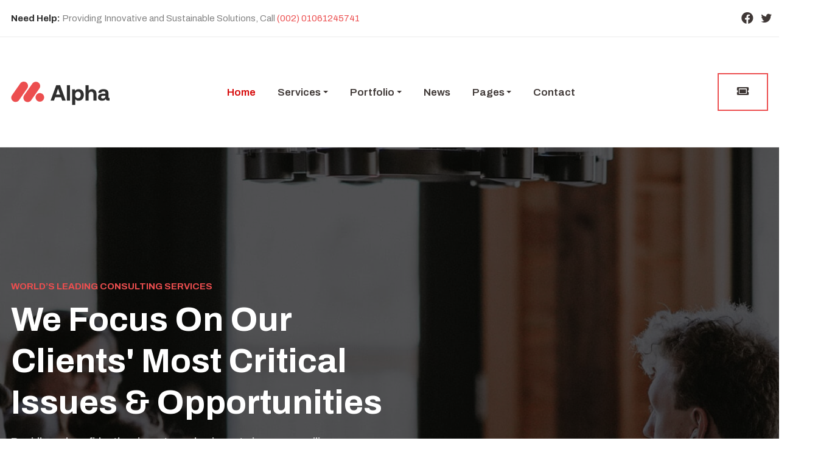

--- FILE ---
content_type: text/html; charset=utf-8
request_url: https://isna.ci/
body_size: 15225
content:
<!DOCTYPE html>
<html xmlns="http://www.w3.org/1999/xhtml" class="j4" xml:lang="en-gb" lang="en-gb" dir="ltr">

<head>
  
  <meta charset="utf-8">
	<meta name="author" content="Administrateur">
	<meta name="description" content="Professional Joomla business template for consulting business, agency and startup - JA Alpha">
	<meta name="generator" content="Joomla! - Open Source Content Management">
	<title>Professional Joomla business template for consulting business, agency and startup - JA Alpha</title>
	<link href="/templates/ja_alpha/favicon.ico" rel="icon" type="image/vnd.microsoft.icon">
<link href="/plugins/system/t4/themes/base/vendors/font-awesome5/css/all.min.css?ee3337d9b0966e6154824a162e8c5c61" rel="stylesheet" />
	<link href="/plugins/system/t4/themes/base/vendors/font-awesome/css/font-awesome.min.css?ee3337d9b0966e6154824a162e8c5c61" rel="stylesheet" />
	<link href="/plugins/system/t4/themes/base/vendors/icomoon/css/icomoon.css?ee3337d9b0966e6154824a162e8c5c61" rel="stylesheet" />
	<link href="/templates/ja_alpha/js/owl-carousel/owl.carousel.min.css?ee3337d9b0966e6154824a162e8c5c61" rel="stylesheet" />
	<link href="/media/t4/optimize/css/0fac8e82a7bdf85d56d362e851a02731.css?ddd66f275401fd859938b153fff0600b" rel="stylesheet" />
	<link href="https://fonts.googleapis.com/css?family=Archivo%3A400%2C500%2C600%2C700%2C" rel="stylesheet" />
<script type="application/json" class="joomla-script-options new">{"media-picker-api":{"apiBaseUrl":"https:\/\/isna.ci\/index.php?option=com_media&format=json"},"system.paths":{"root":"","rootFull":"https:\/\/isna.ci\/","base":"","baseFull":"https:\/\/isna.ci\/"},"csrf.token":"361a987cb6c21c3c6528682db94de23d"}</script>
	<script src="/media/system/js/core.min.js?37ffe4186289eba9c5df81bea44080aff77b9684"></script>
	<script src="/media/vendor/bootstrap/js/bootstrap-es5.min.js?5.3.2" nomodule defer></script>
	<script src="/media/vendor/jquery/js/jquery.min.js?3.7.1"></script>
	<script src="/templates/ja_alpha/js/imagesloaded.pkgd.min.js?ee3337d9b0966e6154824a162e8c5c61"></script>
	<script src="/media/legacy/js/jquery-noconflict.min.js?647005fc12b79b3ca2bb30c059899d5994e3e34d"></script>
	<script src="/media/vendor/jquery-migrate/js/jquery-migrate.min.js?3.4.1"></script>
	<script src="/plugins/system/t4/themes/base/vendors/bootstrap/js/bootstrap.bundle.min.js?ee3337d9b0966e6154824a162e8c5c61"></script>
	<script src="/templates/ja_alpha/js/ekko-lightbox.js?ee3337d9b0966e6154824a162e8c5c61"></script>
	<script src="/templates/ja_alpha/js/html5lightbox/html5lightbox.js?ee3337d9b0966e6154824a162e8c5c61"></script>
	<script src="/templates/ja_alpha/js/owl-carousel/owl.carousel.min.js?ee3337d9b0966e6154824a162e8c5c61"></script>
	<script src="/templates/ja_alpha/js/isotope.pkgd.min.js?ee3337d9b0966e6154824a162e8c5c61"></script>
	<script src="/media/vendor/bootstrap/js/dropdown.min.js?5.3.2" type="module"></script>
	<script src="/media/vendor/bootstrap/js/collapse.min.js?5.3.2" type="module"></script>
	<script src="/media/t4/optimize/js/9c528b899560e5fc285738781785247b.js?1693a8b466922b73565a2d491e325d1c"></script>
	<script>
        if(typeof acymModule === 'undefined'){
            var acymModule = [];
			acymModule['emailRegex'] = /^[a-z0-9!#$%&\'*+\/=?^_`{|}~-]+(?:\.[a-z0-9!#$%&\'*+\/=?^_`{|}~-]+)*\@([a-z0-9-]+\.)+[a-z0-9]{2,20}$/i;
			acymModule['NAMECAPTION'] = 'Name';
			acymModule['NAME_MISSING'] = 'Please enter your name';
			acymModule['EMAILCAPTION'] = 'Email';
			acymModule['VALID_EMAIL'] = 'Please enter a valid e-mail address';
			acymModule['CAPTCHA_MISSING'] = 'The captcha is invalid, please try again';
			acymModule['NO_LIST_SELECTED'] = 'Please select the lists you want to subscribe to';
			acymModule['NO_LIST_SELECTED_UNSUB'] = 'Please select the lists you want to unsubscribe from';
            acymModule['ACCEPT_TERMS'] = 'Please check the Terms and Conditions / Privacy policy';
        }
		</script>


  <meta name="viewport"  content="width=device-width, initial-scale=1, maximum-scale=1, user-scalable=yes"/>
  <style>
    @-webkit-viewport   { width: device-width; }
    @-moz-viewport      { width: device-width; }
    @-ms-viewport       { width: device-width; }
    @-o-viewport        { width: device-width; }
    @viewport           { width: device-width; }
  </style>
  <meta name="HandheldFriendly" content="true"/>
  <meta name="apple-mobile-web-app-capable" content="YES"/>
  <!-- //META FOR IOS & HANDHELD -->
  
</head>

<body class="site-default navigation-default theme-default layout-home nav-breakpoint-lg navigation-hide com_content view-article item-101" data-jver="4">
  
  <div class="t4-offcanvas" data-offcanvas-options='{"modifiers":"right,overlay"}' id="off-canvas-right" role="complementary" style="display:none;">
	<div class="t4-off-canvas-header">
	 		  <a href="https://isna.ci/" title="JA Alpha">
	  	    	      <img class="logo-img-sm d-block d-sm-none" src="/images/joomlart/logo/logo-mobile.png" alt="JA Alpha">
	    	  	
	    	      <img class="logo-img d-none d-sm-block" src="/images/joomlart/logo/logo.png" alt="JA Alpha">
	    
	  	  </a>
	  		<button type="button" class="close js-offcanvas-close" data-dismiss="modal" aria-hidden="true">×</button>
	</div>

	<div class="t4-off-canvas-body menu-item-def" data-effect="def">
		<div class="t4-module module " id="Mod100"><div class="module-inner"><h3 class="module-title "><span>Offcanvas</span></h3><div class="module-ct"><nav class="navbar">
<ul  class="nav navbar-nav ">
<li class="nav-item item-101 default current active"><a href="/index.php" itemprop="url" class="nav-link" aria-current="page"><span itemprop="name"><span class="menu-item-title">Home</span></span></a></li><li class="nav-item item-109 deeper dropdown parent" data-level=1><a href="/index.php/services" itemprop="url" class="nav-link dropdown-toggle" role="button" aria-haspopup="true" aria-expanded="false" data-toggle="dropdown"><span itemprop="name"><span class="menu-item-title">Services</span></span></a><ul class="dropdown-menu" data-bs-popper="static"><li class="nav-item item-135"><a href="/index.php/services/financial-services" itemprop="url" class="dropdown-item"><span itemprop="name"><span class="menu-item-title">Financial Services</span></span></a></li><li class="nav-item item-136"><a href="/index.php/services/strategic-planning" itemprop="url" class="dropdown-item"><span itemprop="name"><span class="menu-item-title">Strategic planning</span></span></a></li><li class="nav-item item-137"><a href="/index.php/services/audit-assurance" itemprop="url" class="dropdown-item"><span itemprop="name"><span class="menu-item-title">Audit &amp; Assurance</span></span></a></li><li class="nav-item item-138"><a href="/index.php/services/trades-stocks" itemprop="url" class="dropdown-item"><span itemprop="name"><span class="menu-item-title">Trades &amp; Stocks</span></span></a></li><li class="nav-item item-163"><a href="/index.php/services" itemprop="url" class=" dropdown-item"><span itemprop="name"><span class="menu-item-title">All Services</span></span></a></li></ul></li><li class="nav-item item-110 deeper dropdown parent" data-level=1><a href="/index.php/portfolio" itemprop="url" class="nav-link dropdown-toggle" role="button" aria-haspopup="true" aria-expanded="false" data-toggle="dropdown"><span itemprop="name"><span class="menu-item-title">Portfolio</span></span></a><ul class="dropdown-menu" data-bs-popper="static"><li class="nav-item item-131"><a href="/index.php/portfolio/financial" itemprop="url" class="dropdown-item"><span itemprop="name"><span class="menu-item-title">Financial</span></span></a></li><li class="nav-item item-132"><a href="/index.php/portfolio/invoicing" itemprop="url" class="dropdown-item"><span itemprop="name"><span class="menu-item-title">Invoicing</span></span></a></li><li class="nav-item item-133"><a href="/index.php/portfolio/services" itemprop="url" class="dropdown-item"><span itemprop="name"><span class="menu-item-title">Services</span></span></a></li><li class="nav-item item-134"><a href="/index.php/portfolio/trading" itemprop="url" class="dropdown-item"><span itemprop="name"><span class="menu-item-title">Trading</span></span></a></li><li class="nav-item item-129"><a href="/index.php/portfolio/portfolio-2" itemprop="url" class="dropdown-item"><span itemprop="name"><span class="menu-item-title">Accounting</span></span></a></li><li class="nav-item item-130"><a href="/index.php/portfolio/cashflow" itemprop="url" class="dropdown-item"><span itemprop="name"><span class="menu-item-title">Cashflow</span></span></a></li></ul></li><li class="nav-item item-128"><a href="/index.php/news" itemprop="url" class="nav-link"><span itemprop="name"><span class="menu-item-title">News</span></span></a></li><li class="nav-item item-111 deeper dropdown parent" data-level=1><a itemprop="url" href="javascript:;" class="nav-header  nav-link dropdown-toggle"  role = "button" aria-haspopup = "true" aria-expanded = "false" data-toggle = "dropdown">
	<span itemprop="name"><span class="menu-item-title">Pages</span></span>
	</a>
<ul class="dropdown-menu" data-bs-popper="static"><li class="nav-item item-112 deeper dropdown dropright dropend parent" data-level=2><a itemprop="url" href="javascript:;" class="nav-header  dropdown-item dropdown-toggle"  role = "button" aria-haspopup = "true" aria-expanded = "false" data-toggle = "dropdown">
	<span itemprop="name"><span class="menu-item-title">J! Pages</span></span>
	</a>
<ul class="dropdown-menu" data-bs-popper="static"><li class="nav-item item-113"><a href="/index.php/pages/j-pages/login" itemprop="url" class="dropdown-item"><span itemprop="name"><span class="menu-item-title">Login</span></span></a></li><li class="nav-item item-114"><a href="/index.php/pages/j-pages/registration" itemprop="url" class="dropdown-item"><span itemprop="name"><span class="menu-item-title">Registration</span></span></a></li><li class="nav-item item-120"><a href="/index.php/pages/j-pages/user-profile" itemprop="url" class="dropdown-item"><span itemprop="name"><span class="menu-item-title">User Profile</span></span></a></li><li class="nav-item item-121"><a href="/index.php/pages/j-pages/edit-user-profile" itemprop="url" class="dropdown-item"><span itemprop="name"><span class="menu-item-title">Edit User Profile</span></span></a></li></ul></li><li class="nav-item item-117 deeper dropdown dropright dropend parent" data-level=2><a itemprop="url" href="javascript:;" class="nav-header  dropdown-item dropdown-toggle"  role = "button" aria-haspopup = "true" aria-expanded = "false" data-toggle = "dropdown">
	<span itemprop="name"><span class="menu-item-title">Other Pages</span></span>
	</a>
<ul class="dropdown-menu" data-bs-popper="static"><li class="nav-item item-118"><a href="/index.php/pages/other-pages/offline-page" itemprop="url" class="dropdown-item"><span itemprop="name"><span class="menu-item-title">Offline Page</span></span></a></li><li class="nav-item item-119"><a href="/index.php/pages/other-pages/error-page" itemprop="url" class="dropdown-item"><span itemprop="name"><span class="menu-item-title">Error Page</span></span></a></li><li class="nav-item item-116"><a href="/index.php/pages/other-pages/smart-search" itemprop="url" class="dropdown-item"><span itemprop="name"><span class="menu-item-title">Smart Search</span></span></a></li></ul></li><li class="nav-item item-122 deeper dropdown dropright dropend parent" data-level=2><a itemprop="url" href="javascript:;" class="nav-header  dropdown-item dropdown-toggle"  role = "button" aria-haspopup = "true" aria-expanded = "false" data-toggle = "dropdown">
	<span itemprop="name"><span class="menu-item-title">Joomla Content</span></span>
	</a>
<ul class="dropdown-menu" data-bs-popper="static"><li class="nav-item item-123"><a href="/index.php/pages/joomla-content/featured-articles" itemprop="url" class="dropdown-item"><span itemprop="name"><span class="menu-item-title">Featured Articles</span></span></a></li><li class="nav-item item-124"><a href="/index.php/pages/joomla-content/category-blog" itemprop="url" class="dropdown-item"><span itemprop="name"><span class="menu-item-title">Category Blog</span></span></a></li><li class="nav-item item-125"><a href="/index.php/pages/joomla-content/tagged-items" itemprop="url" class="dropdown-item"><span itemprop="name"><span class="menu-item-title">Tagged Items</span></span></a></li><li class="nav-item item-126"><a href="/index.php/pages/joomla-content/typography" itemprop="url" class="dropdown-item"><span itemprop="name"><span class="menu-item-title">Typography</span></span></a></li></ul></li></ul></li><li class="nav-item item-127"><a href="/index.php/contact" itemprop="url" class="nav-link"><span itemprop="name"><span class="menu-item-title">Contact</span></span></a></li></ul></nav></div></div></div>
	</div>

	</div>
  <div class="t4-wrapper">
    <div class="t4-content">
      <div class="t4-content-inner">
        
<div id="t4-header" class="t4-section  t4-header  t4-palette-mainnav"><!-- HEADER BLOCK -->
<header id="t4-header-wrap" class="t4-header">
	<div class="t4-topbar">
		<div class="t4-topbar-left d-none d-lg-block">
			

<div class="custom"  >
	<b>Need Help:</b> Providing Innovative and Sustainable Solutions, Call <a href="tel:+0000" title="call" class="link-primary">(002) 01061245741</a></div>

		</div>

		<div class="t4-topbar-right">
			
<div class="social-follow-wrap">
  <div class="social-follow d-flex">
  	    	<div class="social-inner">
    		<a href="#" title="Facebook">
          <span class="fab fa-facebook"></span>
    			<span class="d-none">Facebook</span>
    		</a>
    	</div>
        	<div class="social-inner">
    		<a href="#" title="Twitter">
          <span class="fa fa-twitter"></span>
    			<span class="d-none">Twitter</span>
    		</a>
    	</div>
        	<div class="social-inner">
    		<a href="#" title="Instagram">
          <span class="fa fa-instagram"></span>
    			<span class="d-none">Instagram</span>
    		</a>
    	</div>
      </div>
</div>

		</div>

	</div>

  <div class="t4-header-inner">
    <div class="row no-gutters d-flex justify-content-between flex-nowrap">
      <div class="col-auto t4-logo-header mr-auto mr-lg-0">
        <div class="navbar-brand logo-image logo-control">
    <a href="https://isna.ci/" title="JA Alpha">
            <img class="logo-img-sm d-block d-sm-none" src="/images/joomlart/logo/logo-mobile.png" alt="JA Alpha" />
      	
          <img class="logo-img d-none d-sm-block" width="163" height="55" src="/images/joomlart/logo/logo.png" alt="JA Alpha" />
    
    </a>
  </div>

      </div>

      <div class="col-auto t4-megamenu-wrap d-lg-block col-xl-8">
        <div class="t4-navbar">
          
<nav class="navbar navbar-expand-lg">
<div id="t4-megamenu-mainmenu" class="t4-megamenu collapse navbar-collapse slide animate" data-duration="400">

<ul class="nav navbar-nav level0"  itemscope="itemscope" itemtype="http://www.schema.org/SiteNavigationElement">
<li class="nav-item default current active" data-id="101" data-level="1"><a href="/index.php" itemprop="url" class="nav-link" aria-current="page"><span itemprop="name"><span class="menu-item-title">Home</span></span></a></li><li class="nav-item dropdown mega parent" data-id="109" data-level="1" data-align="left"><a href="/index.php/services" itemprop="url" class="nav-link dropdown-toggle" role="button" aria-haspopup="true" aria-expanded="false" data-toggle=""><span itemprop="name"><span class="menu-item-title">Services</span></span><i class="item-caret"></i></a>
<div class="dropdown-menu mega-dropdown-menu" style="width: 400px;">
	<div class="mega-dropdown-inner">
	
			<div class="row">
																																	<div class="mega-sub-1 col-12">
						<div class="mega-col-module">
							<div class="mega-inner">
																
<div class="acm-features style-3">
	<div class="features-wrap">
					<div class="features-item">
														<a href="/index.php/services/financial-services" class="features-link ">
				
				<div class="item-inner">
					
											<div class="img-icon">
							<img src="/images/joomlart/icon/item-1.png" alt="" />
						</div>
										
					<div class="features-content">
													<h4>
								Financial Services							</h4>
												
													<div class="desc">Pellentesque habitant morbi</div>
											</div>
				</div>
									</a>
							</div>
					<div class="features-item">
														<a href="/index.php/services/strategic-planning" class="features-link ">
				
				<div class="item-inner">
					
											<div class="img-icon">
							<img src="/images/joomlart/icon/item-2.png" alt="" />
						</div>
										
					<div class="features-content">
													<h4>
								Strategic planning							</h4>
												
													<div class="desc">Nunc quam arcpretim quis lobortis</div>
											</div>
				</div>
									</a>
							</div>
					<div class="features-item">
														<a href="/index.php/services/audit-assurance" class="features-link ">
				
				<div class="item-inner">
					
											<div class="img-icon">
							<img src="/images/joomlart/icon/item-3.png" alt="" />
						</div>
										
					<div class="features-content">
													<h4>
								Audit & Assurance        							</h4>
												
													<div class="desc">Aenean fermentum elit eget</div>
											</div>
				</div>
									</a>
							</div>
					<div class="features-item">
														<a href="/index.php/services/trades-stocks" class="features-link ">
				
				<div class="item-inner">
					
											<div class="img-icon">
							<img src="/images/joomlart/icon/item-4.png" alt="" />
						</div>
										
					<div class="features-content">
													<h4>
								Trades & Stocks							</h4>
												
													<div class="desc">Vestibulum erat wisi condimentum</div>
											</div>
				</div>
									</a>
							</div>
		
				<div class="features-more">
			<a class="link-primary" href="/index.php/services" title="">
				See All services			</a>
		</div>
			</div>
</div>							</div>
						</div>
					</div>
																	</div>
		
	</div>
</div>
</li>
<li class="nav-item dropdown mega parent" data-id="110" data-level="1" data-align="center"><a href="/index.php/portfolio" itemprop="url" class="nav-link dropdown-toggle" role="button" aria-haspopup="true" aria-expanded="false" data-toggle=""><span itemprop="name"><span class="menu-item-title">Portfolio</span></span><i class="item-caret"></i></a>
<div class="dropdown-menu mega-dropdown-menu  mega-features" style="width: 550px;">
	<div class="mega-dropdown-inner">
	
			<div class="row">
																																	<div class="mega-sub-1 col-12 col-md-5">
						<div class="mega-col-nav">
							<div class="mega-inner">
																<h3 class="mega-col-title"><span>Our Fortfolio</span></h3>
																
<ul class="mega-nav level11">
<li class="nav-item" data-id="131"><a href="/index.php/portfolio/financial" itemprop="url" class="nav-link"><span itemprop="name"><span class="menu-item-title">Financial</span></span></a></li><li class="nav-item" data-id="132"><a href="/index.php/portfolio/invoicing" itemprop="url" class="nav-link"><span itemprop="name"><span class="menu-item-title">Invoicing</span></span></a></li><li class="nav-item" data-id="133"><a href="/index.php/portfolio/services" itemprop="url" class="nav-link"><span itemprop="name"><span class="menu-item-title">Services</span></span></a></li><li class="nav-item" data-id="134"><a href="/index.php/portfolio/trading" itemprop="url" class="nav-link"><span itemprop="name"><span class="menu-item-title">Trading</span></span></a></li><li class="nav-item" data-id="129"><a href="/index.php/portfolio/portfolio-2" itemprop="url" class="nav-link"><span itemprop="name"><span class="menu-item-title">Accounting</span></span></a></li><li class="nav-item" data-id="130"><a href="/index.php/portfolio/cashflow" itemprop="url" class="nav-link"><span itemprop="name"><span class="menu-item-title">Cashflow</span></span></a></li></ul>
							</div>
						</div>
					</div>
																																							<div class="mega-sub-2 col-12 col-md-7">
						<div class="mega-col-module">
							<div class="mega-inner">
																<div class="mod-banners bannergroup">

    <div class="mod-banners__item banneritem">
                                                                                                                                                                                                                                                                            <a
                            href="/index.php/component/banners/click/1" target="_blank" rel="noopener noreferrer"
                            title="Ads 1">
                            <img
                                src="https://isna.ci/images/joomlart/others/ads-1.jpg"
                                alt="Ads 1"
                                                                                            >
                        </a>
                                                            </div>

</div>
							</div>
						</div>
					</div>
																	</div>
		
	</div>
</div>
</li>
<li class="nav-item" data-id="128" data-level="1"><a href="/index.php/news" itemprop="url" class="nav-link"><span itemprop="name"><span class="menu-item-title">News</span></span></a></li><li class="nav-item dropdown mega parent" data-id="111" data-level="1" data-align="center"><a itemprop="url" href="javascript:;" class="nav-header  nav-link dropdown-toggle"  role = "button" aria-haspopup = "true" aria-expanded = "false">
	<span itemprop="name"><span class="menu-item-title">Pages</span></span>
	<i class="item-caret"></i></a>

<div class="dropdown-menu mega-dropdown-menu" style="width: 600px;">
	<div class="mega-dropdown-inner">
	
			<div class="row">
																																	<div class="mega-sub-1 col-12 col-md">
						<div class="mega-col-nav">
							<div class="mega-inner">
																<h3 class="mega-col-title"><span>J! Pages</span></h3>
																
<ul class="mega-nav level11">
<li class="nav-item" data-id="113"><a href="/index.php/pages/j-pages/login" itemprop="url" class="nav-link"><span itemprop="name"><span class="menu-item-title">Login</span></span></a></li><li class="nav-item" data-id="114"><a href="/index.php/pages/j-pages/registration" itemprop="url" class="nav-link"><span itemprop="name"><span class="menu-item-title">Registration</span></span></a></li><li class="nav-item" data-id="120"><a href="/index.php/pages/j-pages/user-profile" itemprop="url" class="nav-link"><span itemprop="name"><span class="menu-item-title">User Profile</span></span></a></li><li class="nav-item" data-id="121"><a href="/index.php/pages/j-pages/edit-user-profile" itemprop="url" class="nav-link"><span itemprop="name"><span class="menu-item-title">Edit User Profile</span></span></a></li></ul>
							</div>
						</div>
					</div>
																																							<div class="mega-sub-2 col-12 col-md">
						<div class="mega-col-nav">
							<div class="mega-inner">
																<h3 class="mega-col-title"><span>Other Pages</span></h3>
																
<ul class="mega-nav level11">
<li class="nav-item" data-id="118"><a href="/index.php/pages/other-pages/offline-page" itemprop="url" class="nav-link"><span itemprop="name"><span class="menu-item-title">Offline Page</span></span></a></li><li class="nav-item" data-id="119"><a href="/index.php/pages/other-pages/error-page" itemprop="url" class="nav-link"><span itemprop="name"><span class="menu-item-title">Error Page</span></span></a></li><li class="nav-item" data-id="116"><a href="/index.php/pages/other-pages/smart-search" itemprop="url" class="nav-link"><span itemprop="name"><span class="menu-item-title">Smart Search</span></span></a></li></ul>
							</div>
						</div>
					</div>
																																							<div class="mega-sub-3 col-12 col-md">
						<div class="mega-col-nav">
							<div class="mega-inner">
																<h3 class="mega-col-title"><span>J! Content</span></h3>
																
<ul class="mega-nav level11">
<li class="nav-item" data-id="123"><a href="/index.php/pages/joomla-content/featured-articles" itemprop="url" class="nav-link"><span itemprop="name"><span class="menu-item-title">Featured Articles</span></span></a></li><li class="nav-item" data-id="124"><a href="/index.php/pages/joomla-content/category-blog" itemprop="url" class="nav-link"><span itemprop="name"><span class="menu-item-title">Category Blog</span></span></a></li><li class="nav-item" data-id="125"><a href="/index.php/pages/joomla-content/tagged-items" itemprop="url" class="nav-link"><span itemprop="name"><span class="menu-item-title">Tagged Items</span></span></a></li><li class="nav-item" data-id="126"><a href="/index.php/pages/joomla-content/typography" itemprop="url" class="nav-link"><span itemprop="name"><span class="menu-item-title">Typography</span></span></a></li></ul>
							</div>
						</div>
					</div>
																	</div>
		
	</div>
</div>
</li>
<li class="nav-item" data-id="127" data-level="1"><a href="/index.php/contact" itemprop="url" class="nav-link"><span itemprop="name"><span class="menu-item-title">Contact</span></span></a></li></ul></div>
</nav>

        </div>
      </div>
      
      <div class="col-auto t4-header-right d-flex justify-content-end align-items-center">
        <div class="head-search">
          
        </div>
        
        <span id="triggerButton" class="btn js-offcanvas-trigger t4-offcanvas-toggle d-lg-none" data-offcanvas-trigger="off-canvas-right"><i class="fa fa-bars toggle-bars"></i></span>

        

        <div class="head-cta">
          

<div class="custom"  >
	<a href="/index.php/contact" title="Request A Quote" class="btn btn-outline-primary">
  <span class="d-none d-hd-block">Request A Quote</span>
  <span class="d-block d-hd-none"><i class="fas fa-ticket-alt"></i></span>
</a></div>

        </div>
      </div>
    </div>
  </div>
</header>
<!-- // HEADER BLOCK --></div>

<div id="t4-hero" class="t4-section  t4-hero  t4-palette-blue">
<div id="acm-hero-115" class="acm-hero style-1" style="background-image: url('/images/joomlart/others/hero.jpg');">
	<div class="container">
		<div class="hero-item">
			<div class="hero-content">

									<div class="hero-sub-title text-primary">World’s leading consulting services</div>
				
									<h1 class="text-white">We focus on our clients' most critical issues & opportunities</h1>
				
									<div class="hero-desc text-white">Rapidly and confidently reinvent your business to increase resilience, mitigate risk and return to sustainable growth.</div>
				
									<div class="hero-action">
												<a href="/index.php/services" class="btn btn-outline-white">
							View Our Services						</a>
						
													<div class="play-icon">
		            <a id="myvideo-115" class="video-btn-115" data-toggle="modal" data-src="https://www.youtube.com/embed/K_JQid_Vnrw" data-target="#videoModal-115">
								  <span class="d-none">play</span>
		              <span class="far fa-play"></span>
								</a>

		            		            <span class="video-title text-white">
		            	Our Video!		            </span>
		            		          </div>
						
					</div>
							</div>
		</div>
	</div>

	<!-- Modal -->
  <div class="modal fade video-modal" id="videoModal-115" tabindex="-1" role="dialog" aria-labelledby="" aria-hidden="true">
    <div class="modal-dialog" role="document">
      <div class="modal-content">
        <div class="modal-body">
         <button type="button" class="close" data-dismiss="modal" aria-label="Close">
            <span aria-hidden="true">&times;</span>
          </button>        
          <!-- 16:9 aspect ratio -->
          <div class="embed-responsive embed-responsive-16by9">
            <iframe class="embed-responsive-item" id="video-115"  allowscriptaccess="always" allow="autoplay"></iframe>
          </div>
        </div>

      </div>
    </div>
  </div> 
</div>

<script>
(function($){
	jQuery(document).ready(function($) {
    //Popup video
    $(document).ready(function() {
			var $videoSrc;  
			$('.video-btn-115').click(function() {
			    $videoSrc = $(this).data( "src" );
			});


			$('#videoModal-115').on('shown.bs.modal', function (e) {    
				$("#video-115").attr('src',$videoSrc + "?autoplay=1&amp;modestbranding=1&amp;showinfo=0" ); 
				$(this).appendTo('body');
			})
			  
			$('#videoModal-115').on('hide.bs.modal', function (e) {
			    $("#video-115").attr('src',$videoSrc); 
			}) 
		});
	});
})(jQuery);
</script></div>

<div id="t4-section-1" class="t4-section  t4-section-1  section-overlap  t4-palette-primary">
<div class="t4-section-inner container">
<div class="acm-features style-2">
	<div class="container">
		<div class="row">
							<div class="col-12 col-sm-6 mb-3 mb-xl-5 col-hd-3">
					<div class="features-item ">
						<div class="item-inner">
							
															<div class="img-icon">
									<img src="/images/joomlart/icon/item-1.png#joomlaImage://local-images/joomlart/icon/item-1.png?width=48&height=48" alt="" />
								</div>
														
															<h4>
																			<a href="/index.php/services/financial-services" class="link-dark">
									
									 Logiciels web/mobile 
																			</a>
																	</h4>
														
															<p class="pr-sm-3">Notre équipe de développeurs vous offrent son expertise pour réaliser des applications robustes, innovantes, compatibles avec les plateformes actuelles</p>
							
															<a class="action" href="/index.php/services/financial-services">
									<span class="fas fa-arrow-right"></span>
								</a>
													</div>
					</div>
				</div>
							<div class="col-12 col-sm-6 mb-3 mb-xl-5 col-hd-3">
					<div class="features-item ">
						<div class="item-inner">
							
															<div class="img-icon">
									<img src="/images/joomlart/icon/item-2.png#joomlaImage://local-images/joomlart/icon/item-2.png?width=48&height=48" alt="" />
								</div>
														
															<h4>
																			<a href="/index.php/services/strategic-planning" class="link-dark">
									
									R & D - Gestion de projets
																			</a>
																	</h4>
														
															<p class="pr-sm-3">Nous conseillons et apportons notre expertise aux entreprises, afin qu’elles anticipent les évolutions de leur contexte et boostent leur innovation.</p>
							
															<a class="action" href="/index.php/services/strategic-planning">
									<span class="fas fa-arrow-right"></span>
								</a>
													</div>
					</div>
				</div>
							<div class="col-12 col-sm-6 mb-3 mb-xl-5 col-hd-3">
					<div class="features-item ">
						<div class="item-inner">
							
															<div class="img-icon">
									<img src="/images/joomlart/icon/item-3.png#joomlaImage://local-images/joomlart/icon/item-3.png?width=48&height=48" alt="" />
								</div>
														
															<h4>
																			<a href="/index.php/services/audit-assurance" class="link-dark">
									
									     Formations
																			</a>
																	</h4>
														
															<p class="pr-sm-3">Notre catalogue de formations intra et inter-entreprises propose à nos clients d'accroitre les compétences de leurs collaborateurs.</p>
							
															<a class="action" href="/index.php/services/audit-assurance">
									<span class="fas fa-arrow-right"></span>
								</a>
													</div>
					</div>
				</div>
							<div class="col-12 col-sm-6 mb-3 mb-xl-5 col-hd-3">
					<div class="features-item ">
						<div class="item-inner">
							
															<div class="img-icon">
									<img src="/images/joomlart/icon/item-4.png#joomlaImage://local-images/joomlart/icon/item-4.png?width=48&height=48" alt="" />
								</div>
														
															<h4>
																			<a href="/index.php/services/trades-stocks           " class="link-dark">
									
									E-Learning
																			</a>
																	</h4>
														
															<p class="pr-sm-3">Parce que nous sommes des passionnés du développement des compétences, nous proposons des services spécialisés pour la digitalisation des formations.
</p>
							
															<a class="action" href="/index.php/services/trades-stocks           ">
									<span class="fas fa-arrow-right"></span>
								</a>
													</div>
					</div>
				</div>
					</div>

				<div class="features-more">
			Trusted By The World’s <a href='#' title=''>Best Organizations</a>		</div>
			</div>
</div></div>
</div>


<div id="t4-section-3" class="t4-section  t4-section-3   decor decor-primary">
<div class="t4-section-inner container"><div class="t4-section-inner section " id="Mod117"><div class="section-inner"><div class="container"><div class="section-title-wrap spacer-normal"><span class="sub-heading text-primary text-normal"><svg width="20" height="20" viewBox="0 0 20 20" fill="none" xmlns="http://www.w3.org/2000/svg">
<circle cx="4" cy="4" r="4" fill="#3F3836"/>
<circle cx="4" cy="16" r="4" fill="#EC4E4F" class="fill-primary"/>
<circle cx="16" cy="4" r="4" fill="#EC4E4F" class="fill-primary"/>
<circle cx="16" cy="16" r="4" fill="#3F3836"/>
</svg> Meet Consulting</span><h3 class="section-title h2 text-normal "><span>For over 30 years, Alpha has been developing solutions that have its identity in the projects it built.</span></h3></div></div><div class="section-ct">
<div class="acm-features style-4">
		<div class="container-sm view-all">
		<a href="/index.php/services" class="btn btn-outline-primary">
			Our Mission and Vision		</a>
	</div>
	
	<div id="acm-feature-117">
		<div class="owl-carousel owl-theme">
							<div class="features-item bg-primary-light">
					<div class="features-item-inner">
						<div class="features-num text-primary">
							01						</div>

													<h3>Energy and Environment
Consulting</h3>
						
													<div class="features-desc"><p>Companies dislike the term ‘turnaround consulting’ because it represents.</p>
<ul class='features-list'>
	<li>Donec non enim in turpis.</li>
	<li>Aenean ultricies mi vitae est.</li>
	<li>Mauris placerat eleifend leo.</li>
</ul></div>
						
													<div class="action-link">
								<a href="/index.php/portfolio">
									View More								</a>
							</div>
											</div>
				</div>
							<div class="features-item bg-primary-light">
					<div class="features-item-inner">
						<div class="features-num text-primary">
							02						</div>

													<h3>Surface Transport &
Logistics Consulting</h3>
						
													<div class="features-desc"><p>Maecenas tempus tellus eget condimentum rhoncus sem quam semper.</p>
<ul class='features-list'>
	<li>Cum sociis natoque penatibus.</li>
	<li>Aenean leo ligula.</li>
	<li>Phasellus viverra nulla.</li>
</ul></div>
						
													<div class="action-link">
								<a href="/index.php/portfolio">
									View More								</a>
							</div>
											</div>
				</div>
							<div class="features-item bg-primary-light">
					<div class="features-item-inner">
						<div class="features-num text-primary">
							03						</div>

													<h3>Business Services
Consulting</h3>
						
													<div class="features-desc"><p>Donec vitae sapien ut libero venenatis faucibus. Nullam quis ante.</p>
<ul class='features-list'>
	<li>Fusce vulputate eleifend .</li>
	<li>Nullam accumsan lorem.</li>
	<li>Cras ultricies mi eu turpis hen.</li>
</ul></div>
						
													<div class="action-link">
								<a href="/index.php/portfolio">
									View More								</a>
							</div>
											</div>
				</div>
							<div class="features-item bg-primary-light">
					<div class="features-item-inner">
						<div class="features-num text-primary">
							04						</div>

													<h3>Business Services
Consulting</h3>
						
													<div class="features-desc"><p>Companies dislike the term ‘turnaround consulting’ because it represents.</p>
<ul class='features-list'>
	<li>Donec non enim in turpis.</li>
	<li>Aenean ultricies mi vitae est.</li>
	<li>Mauris placerat eleifend leo.</li>
</ul></div>
						
													<div class="action-link">
								<a href="/index.php/portfolio">
									View More								</a>
							</div>
											</div>
				</div>
					</div>
	</div>

		<div class="container-sm features-intro">
		Innovative and Sustainable Solutions, <a href='index.php?Itemid=109' title='' class='link-dark'>Find Your Solution <i class='fas fa-arrow-right'></i></a>	</div>
	</div>

<script>
(function($){
  jQuery(document).ready(function($) {
    $("#acm-feature-117 .owl-carousel").owlCarousel({
      addClassActive: true,
      items: 3,
      itemsScaleUp : true,
      nav : true,
      navText : ["<span class='fa fa-angle-left'></span>", "<span class='fa fa-angle-right'></span>"],
      dots: false,
      autoPlay: false,
      margin: 36,
      responsive : {
				0 : {
			    items: 1,
			    autoHeight: true
				},
				767 : {
			    items: 2,
				},
				1200 : {
			    items: 3				}
			}
    });
  });
})(jQuery);
</script></div></div></div></div>
</div>

<div id="t4-section-4" class="t4-section  t4-section-4   border-top spacer-small">
<div id="acm-clients-118" class="acm-clients style-1 img-normal">
	<div class="container">
		
		<div class="clients-wrap">
			 <div class="row">			
				<div class="col client-item" style="width:20%;" >
					<div class="client-img">
													<img class="img-responsive" alt="CNPS" src="/images/cnps%201.png#joomlaImage://local-images/cnps 1.png?width=150&height=100">
											</div>
				</div> 
				
			 				 	
		 				
				<div class="col client-item" style="width:20%;" >
					<div class="client-img">
													<img class="img-responsive" alt="" src="/images/logo.png#joomlaImage://local-images/logo.png?width=150&height=100">
											</div>
				</div> 
				
			 				 	
		 				
				<div class="col client-item" style="width:20%;" >
					<div class="client-img">
													<img class="img-responsive" alt="" src="/images/Axa-logo%201.png#joomlaImage://local-images/Axa-logo 1.png?width=150&height=100">
											</div>
				</div> 
				
			 				 	
		 				
				<div class="col client-item" style="width:20%;" >
					<div class="client-img">
													<img class="img-responsive" alt="" src="/images/Logo-Partenaires-Siteweb-cgeci%201.png#joomlaImage://local-images/Logo-Partenaires-Siteweb-cgeci 1.png?width=150&height=100">
											</div>
				</div> 
				
			 				 	
		 				
				<div class="col client-item" style="width:20%;" >
					<div class="client-img">
													<img class="img-responsive" alt="" src="/images/cropped-Logo_ADW_icone.png#joomlaImage://local-images/cropped-Logo_ADW_icone.png?width=150&height=100">
											</div>
				</div> 
				
			 	</div>			 	
		 			 </div>
	 </div>
</div>
	
<script>
(function ($) {
	$(document).ready(function(){ 
		$('#acm-clients-118 .client-img img.img-responsive').css({
			'filter':'alpha(opacity=50)', 
			'zoom':'1', 
			'opacity':'0.5'
		});
	});
})(jQuery);
</script>
</div>

<div id="t4-section-5" class="t4-section  t4-section-5   p-0">
<div id="acm-features-119" class="acm-features style-5 ">
	<div class="row no-gutters">
		<div class="col-lg-6 bg-primary" >
			<div class="features-content-wrap">
				<div class="features-content">
										<div class="section-title-wrap spacer-normal">
						<!-- Module Title -->
													<span class="sub-heading text-primary text-white"><svg width="20" height="20" viewBox="0 0 20 20" fill="none" xmlns="http://www.w3.org/2000/svg">
	<circle cx="4" cy="4" r="4" fill="white"/>
	<circle cx="4" cy="16" r="4" fill="#A83E3E" class="fill-dark"/>
	<circle cx="16" cy="4" r="4" fill="#A83E3E" class="fill-dark"/>
	<circle cx="16" cy="16" r="4" fill="white"/>
	</svg> Client’s story</span>						
												<h3 class="section-title h2 text-white"><span>Doing the right thing,
at the right time.</span></h3>												<!-- // Module Title -->

													<div class="lead text-white">
								Dynamically reinvent market-driven opportunities and ubiquitous interfaces. Energistically fabricate an expanded array of niche markets through.							</div>
											</div>
					
										<div class="features-action">
						<a href="#" title="View More" class="btn btn-outline-white">
							View More						</a>
					</div>
										<!--- //Features Content -->
				</div>
			</div>
		</div>

		<div class="features-image col-lg-6" style="background-image: url('/images/joomlart/others/hero.jpg');">
			<div class="features-item-wrap">
									<div class="features-item">
						<div class="bg-decor"></div>
													<div class="ft-num h2 text-primary">389k<sup>+</sup></div>
						
													<div class="ft-title h4">Satisfied Clients</div>
						
													<div class="ft-description">with applied services.</div>
											</div>
									<div class="features-item">
						<div class="bg-decor"></div>
													<div class="ft-num h2 text-primary">55<sup>+</sup></div>
						
													<div class="ft-title h4">Loyal Employees</div>
						
													<div class="ft-description">various competitions.</div>
											</div>
							</div>
		</div>
	</div>
</div></div>

<div id="t4-section-6" class="t4-section  t4-section-6   section-articles">
<div class="t4-section-inner container"><div class="t4-section-inner section " id="Mod120"><div class="section-inner"><div class="container"><div class="section-title-wrap spacer-small"><span class="sub-heading text-primary text-normal"><svg width="20" height="20" viewBox="0 0 20 20" fill="none" xmlns="http://www.w3.org/2000/svg">
<circle cx="4" cy="4" r="4" fill="#3F3836"/>
<circle cx="4" cy="16" r="4" fill="#EC4E4F" class="fill-primary"/>
<circle cx="16" cy="4" r="4" fill="#EC4E4F" class="fill-primary"/>
<circle cx="16" cy="16" r="4" fill="#3F3836"/>
</svg> Latest Case Studies</span><h3 class="section-title h2 text-normal "><span>We provide solutions to big & small organizations</span></h3></div></div><div class="section-ct"><div id="mod-articles-120" class="mod-article-list " >
			<div class="container-sm">
			<div class="top-articles-info">
				<p class='lead'>We counsel our clients on their key strategic issues, leveraging our deep industry expertise and using analytical rigor to help them make informed decisions more quickly.</p>

<div class="btn-group">
<a href="#" class="btn btn-outline-primary" title="Our Pricing">Our Pricing</a>
<a href="#" class="btn btn-link" title="Request demo">Request demo</a>
</div>			</div>
		</div>
	
	<div class="owl-carousel">
										<div class="item-inner bg-primary-light">
												<!-- Intro Image -->
						<div class="intro-image">
															<img src="/images/joomlart/blog/intro-3.jpg" alt="Intro Image" />
							
															<span class="category-name">
									<a href="/index.php/portfolio/portfolio-2">Accounting</a>								</span>
													</div>

						<div class="article-content">
							<!-- Title -->
															<div class="title">
									<h3>
										<a class="mod-articles-category-title " href="/index.php/portfolio/portfolio-2/22-sed-ut-perspiciatis-unde-omnis">
											Aperiam, eaque ipsa quae ab illo inventore										</a>
									</h3>
								</div>
							
															<div class="articles-introtext">
									Aperiam, eaque ipsa quae ab illo inventore. For one thing, it meant I could live in a more...								</div>
							
							
														
							<div class="article-meta">
								
								
															</div>

															<ul class="list-info mt-4">
																			<li><label class="text-primary">Client:</label>SquareSparc Ltd.</li>
									
																			<li><label class="text-primary">Date:</label>27th Jun, 2020</li>
									
																			<li><label class="text-primary">Type:</label>Architecto beatae</li>
																	</ul>
							
						</div>
					</div>
								<div class="item-inner bg-primary-light">
												<!-- Intro Image -->
						<div class="intro-image">
															<img src="/images/joomlart/blog/intro-4.jpg" alt="Intro Image" />
							
															<span class="category-name">
									<a href="/index.php/portfolio/portfolio-2">Accounting</a>								</span>
													</div>

						<div class="article-content">
							<!-- Title -->
															<div class="title">
									<h3>
										<a class="mod-articles-category-title " href="/index.php/portfolio/portfolio-2/23-architecto-beatae-duis-autems">
											Architecto beatae duis autems										</a>
									</h3>
								</div>
							
															<div class="articles-introtext">
									Architecto beatae duis autems vell eums iriure dolors in hendrerit. For one thing, it meant I...								</div>
							
							
														
							<div class="article-meta">
								
								
															</div>

															<ul class="list-info mt-4">
																			<li><label class="text-primary">Client:</label>SquareSparc Ltd.</li>
									
																			<li><label class="text-primary">Date:</label>27th Jun, 2020</li>
									
																			<li><label class="text-primary">Type:</label>Dignissim</li>
																	</ul>
							
						</div>
					</div>
								<div class="item-inner bg-primary-light">
												<!-- Intro Image -->
						<div class="intro-image">
															<img src="/images/joomlart/blog/intro-1.jpg" alt="Intro Image" />
							
															<span class="category-name">
									<a href="/index.php/portfolio/portfolio-2">Accounting</a>								</span>
													</div>

						<div class="article-content">
							<!-- Title -->
															<div class="title">
									<h3>
										<a class="mod-articles-category-title " href="/index.php/portfolio/portfolio-2/18-helping-companies-with-healthcare-inustry">
											Dignissim et autre officiis debitis autrerum sed necessitatibus										</a>
									</h3>
								</div>
							
															<div class="articles-introtext">
									Dignissim et autre officiis debitis autrerum sed necessitatibus. For one thing, it meant I could...								</div>
							
							
														
							<div class="article-meta">
								
								
															</div>

															<ul class="list-info mt-4">
																			<li><label class="text-primary">Client:</label>SquareSparc Ltd.</li>
									
																			<li><label class="text-primary">Date:</label>27th Jun, 2020</li>
									
																			<li><label class="text-primary">Type:</label>Web Design, Web Development</li>
																	</ul>
							
						</div>
					</div>
								<div class="item-inner bg-primary-light">
												<!-- Intro Image -->
						<div class="intro-image">
															<img src="/images/joomlart/blog/intro-2.jpg" alt="Intro Image" />
							
															<span class="category-name">
									<a href="/index.php/portfolio/portfolio-2">Accounting</a>								</span>
													</div>

						<div class="article-content">
							<!-- Title -->
															<div class="title">
									<h3>
										<a class="mod-articles-category-title " href="/index.php/portfolio/portfolio-2/21-hendrerit-saepe-eveniet-in-vulputate-velit">
											Hendrerit saepe eveniet in vulputate velit										</a>
									</h3>
								</div>
							
															<div class="articles-introtext">
									Hendrerit saepe eveniet in vulputate velit. For one thing, it meant I could live in a more...								</div>
							
							
														
							<div class="article-meta">
								
								
															</div>

															<ul class="list-info mt-4">
																			<li><label class="text-primary">Client:</label>SquareSparc Ltd.</li>
									
																			<li><label class="text-primary">Date:</label>27th Jun, 2020</li>
									
																			<li><label class="text-primary">Type:</label>Accounting</li>
																	</ul>
							
						</div>
					</div>
						</div>

			<div class="container-sm">
			<div class="bottom-articles-info lead">
				Working hard to earn our customers’ trust.  <a href="/index.php/services" title="" class="link-dark">Get Started! <i class="fas fa-arrow-right"></i></a>			</div>
		</div>
	</div>

<script>
(function($){
  jQuery(document).ready(function($) {
    $("#mod-articles-120 .owl-carousel").owlCarousel({
      addClassActive: true,
      items: 2,
      singleItem : true,
      itemsScaleUp : true,
      nav : true,
      navText : ["<i class='fas fa-arrow-left'></i>", "<i class='fas fa-arrow-right'></i>"],
      dots: true,
      merge: false,
      mergeFit: true,
      margin: 36,
      slideBy: 1,
      autoHeight: false,
      animateOut: 'fadeOut',
      autoplaySpeed: 1200,
      smartSpeed: 1400,
      loop: false,
      autoplay: false,
      responsive : {
				0 : {
			    items: 1,
			    autoHeight: true
				},
				767 : {
			    items: 1,
			    autoHeight: true
				},
				1200 : {
			    items: 2,
			    autoHeight: false
				}
			}
    });
  });
})(jQuery);
</script></div></div></div></div>
</div>

<div id="t4-section-7" class="t4-section  t4-section-7   p-0">
<div id="acm-hero-121" class="acm-hero style-2 bg-primary">
	<div class="hero-lead">
		<div class="container">
			<div class="hero-item">
				<div class="row">
					<div class="col-lg-6">
						<div class="video-intro" style="background-image: url('/images/joomlart/others/hero-2.jpg');">
															<div class="video-play">
			            <a id="myvideo-121" class="video-btn-121" data-toggle="modal" data-src="https://www.youtube.com/embed/m7j8SzkxCbI" data-target="#videoModal-121">
									  <span class="d-none">play</span>
			              <span class="far fa-play"></span>
									</a>
			          </div>
													</div>

												<div class="hero-reviews row">
							<div class="col-12 col-sm-4">
								<div class="rating"><span class="stars-rate"></span></div>
							</div>

							<div class="col-12 col-sm-8">
								<div class="reviews-description lead"><span>99.9% Customer Satisfaction</span> based on 750+ reviews and 20,000 Objective Resource</div>
							</div>
						</div>
											</div>

					<div class="col-lg-6">
						<div class="hero-content">

														<div class="section-title-wrap spacer-small">
								<!-- Module Title -->
																	<span class="sub-heading text-primary text-white"><svg width="20" height="20" viewBox="0 0 20 20" fill="none" xmlns="http://www.w3.org/2000/svg">
	<circle cx="4" cy="4" r="4" fill="white"/>
	<circle cx="4" cy="16" r="4" fill="#A83E3E" class="fill-dark"/>
	<circle cx="16" cy="4" r="4" fill="#A83E3E" class="fill-dark"/>
	<circle cx="16" cy="16" r="4" fill="white"/>
	</svg> Why choose Us</span>								
																<h3 class="section-title h2 text-white"><span>Best of business planning advisors & specialists</span></h3>																<!-- // Module Title -->
							</div>
							
															<div class="hero-desc"><p>We counsel our clients on their key strategic issues, leveraging our deep industry expertise and using analytical rigor to help them make informed decisions more quickly and solve their toughest and most critical business problems. </p>

<ul class='features-list'>
			<li>Different Demos with Real Content</li>
			<li>Advanced Portfolio with Case Studies</li>
			<li>24/7 Support with Live Chat</li>
		</ul></div>
													</div>
					</div>
				</div>
			</div>
		</div>
	</div>

		<div class="hero-actions-wrap">
		<div class="container">
			<div class="actions-inner">
				<div class="act-content">
										<div class="title h4 m-0 text-white">
						Have any question feel free to contact with our team					</div>
					
										<div class="description h2 m-0 text-white">
						(629) 555-0129					</div>
									</div>

									<div class="hero-action">
						<a href="tel:(629)555-0129" class="btn btn-outline-white">
							Free Estimate						</a>	 
					</div>
							</div>
		</div>
	</div>
	
	<!-- Modal -->
  <div class="modal fade video-modal" id="videoModal-121" tabindex="-1" role="dialog" aria-labelledby="" aria-hidden="true">
    <div class="modal-dialog" role="document">
      <div class="modal-content">
        <div class="modal-body">
         <button type="button" class="close" data-dismiss="modal" aria-label="Close">
            <span aria-hidden="true">&times;</span>
          </button>        
          <!-- 16:9 aspect ratio -->
          <div class="embed-responsive embed-responsive-16by9">
            <iframe class="embed-responsive-item" id="video-121"  allowscriptaccess="always" allow="autoplay"></iframe>
          </div>
        </div>

      </div>
    </div>
  </div> 
</div>

<script>
(function($){
	jQuery(document).ready(function($) {
    //Popup video
	    $(document).ready(function() {
			var $videoSrc;  
			$('.video-btn-121').click(function() {
			    $videoSrc = $(this).data( "src" );
			});

			$('#videoModal-121').on('shown.bs.modal', function (e) {    
				$("#video-121").attr('src',$videoSrc + "?autoplay=1&amp;modestbranding=1&amp;showinfo=0" ); 
				$(this).appendTo('body');
			})
			  
			$('#videoModal-121').on('hide.bs.modal', function (e) {
			    $("#video-121").attr('src',$videoSrc); 
			}) 
		});
	});
})(jQuery);
</script></div>

<div id="t4-section-8" class="t4-section  t4-section-8   pb-0">
<div class="acm-testimonial style-1">
	<div class="container">
		<div class="testimonial-item-wrap">
			<div class="row">
								<div class="testimonial-image col-lg-6 col-hd-7">
					<img src="/images/joomlart/others/testimonials.png" alt="" />
				</div>
				
				<div class="col-lg-6 col-hd-5">
					<div class="testimonial-content">
												<div class="section-title-wrap spacer-normal">
							<!-- Module Title -->
															<span class="sub-heading text-primary text-normal"><svg width="20" height="20" viewBox="0 0 20 20" fill="none" xmlns="http://www.w3.org/2000/svg">
	<circle cx="4" cy="4" r="4" fill="#3F3836"/>
	<circle cx="4" cy="16" r="4" fill="#EC4E4F" class="fill-primary"/>
	<circle cx="16" cy="4" r="4" fill="#EC4E4F" class="fill-primary"/>
	<circle cx="16" cy="16" r="4" fill="#3F3836"/>
	</svg> Testimonials</span>							
														<h3 class="section-title h2 text-normal"><span>30 years of experience in consulting service</span></h3>														<!-- // Module Title -->

													</div>
						
						<div id="acm-testimonial-122">
							<div class="owl-carousel owl-theme">
																	<div class="testimonial-item">
										<div class="quote-mask d-none d-md-block">
											<span class="fas fa-quote-left"></span>
										</div>

										<div class="testimonial-item-inner">
											<div class="testimonial-top mb-4">
												<!-- Description -->
																									<h4 class="desc m-0 font-weight-normal">
														There are many variations of passages of Lorem Ipsum available, but the majority have suffered alteration in some form, by injected humour, or randomised words which don't look even slightly believable. If you are going to use a passage of lorem Ipsum.													</h4>
																							</div>

											<div class="testimonial-bottom">
												<div class="d-flex">
													<!-- Author -->
																											<span class="text-primary t-author">Darlene Robertson </span>
													
													<!-- Position -->
																											<span class="t-position"> - CEO Square</span>
																									</div>
												
											</div>
										</div>
									</div>
																	<div class="testimonial-item">
										<div class="quote-mask d-none d-md-block">
											<span class="fas fa-quote-left"></span>
										</div>

										<div class="testimonial-item-inner">
											<div class="testimonial-top mb-4">
												<!-- Description -->
																									<h4 class="desc m-0 font-weight-normal">
														There are many variations of passages of Lorem Ipsum available, but the majority have suffered alteration in some form, by injected humour, or randomised words which don't look even slightly believable. If you are going to use a passage of lorem Ipsum.													</h4>
																							</div>

											<div class="testimonial-bottom">
												<div class="d-flex">
													<!-- Author -->
																											<span class="text-primary t-author">Darlene Robertson </span>
													
													<!-- Position -->
																											<span class="t-position"> - CEO Square</span>
																									</div>
												
											</div>
										</div>
									</div>
																	<div class="testimonial-item">
										<div class="quote-mask d-none d-md-block">
											<span class="fas fa-quote-left"></span>
										</div>

										<div class="testimonial-item-inner">
											<div class="testimonial-top mb-4">
												<!-- Description -->
																									<h4 class="desc m-0 font-weight-normal">
														There are many variations of passages of Lorem Ipsum available, but the majority have suffered alteration in some form, by injected humour, or randomised words which don't look even slightly believable. If you are going to use a passage of lorem Ipsum.													</h4>
																							</div>

											<div class="testimonial-bottom">
												<div class="d-flex">
													<!-- Author -->
																											<span class="text-primary t-author">Darlene Robertson </span>
													
													<!-- Position -->
																											<span class="t-position"> - CEO Square</span>
																									</div>
												
											</div>
										</div>
									</div>
															</div>
						</div>
					</div>
				</div>
			</div>
		</div>
	</div>
</div>

<script>
(function($){
  jQuery(document).ready(function($) {
    $("#acm-testimonial-122 .owl-carousel").owlCarousel({
    	items: 1,
			addClassActive: true,
			itemsScaleUp : true,
			margin: 180,
			nav : true,
			navText : ["<i class='fas fa-arrow-left'></i>", "<i class='fas fa-arrow-right'></i>"],
			dots: false,
			autoPlay: false
    });
  });
})(jQuery);
</script></div>

<div id="t4-section-9" class="t4-section  t4-section-9   p-0">
<div class="acm-cta style-2">
	<div class="row no-gutters">
		<div class="col-lg-8">
			<div class="cta-content">
									<div class="cta-logo">
						<img src="/images/joomlart/logo/logo-light.png" alt=""/>
					</div>
				
				<div class="social-follow-wrap">
				  <div class="social-follow d-flex">
				  					    	<div class="social-inner mr-2">
				    		<a href="#" title="Facebook">
				          <span class="fa fa-facebook"></span>
				    			<span class="d-none">Facebook</span>
				    		</a>
				    	</div>
				    				    	<div class="social-inner mr-2">
				    		<a href="#" title="Twitter">
				          <span class="fa fa-twitter"></span>
				    			<span class="d-none">Twitter</span>
				    		</a>
				    	</div>
				    				    	<div class="social-inner mr-2">
				    		<a href="#" title="Instagram">
				          <span class="fa fa-instagram"></span>
				    			<span class="d-none">Instagram</span>
				    		</a>
				    	</div>
				    				  </div>
				</div>
			</div>
		</div>

				<div class="col-lg-4">
			<a href="/index.php/contact" class="btn btn-primary">
				Obtenez un devis gratuit				<span class="fas fa-download"></span>
			</a>
		</div>
			</div>
</div>
</div>




<div id="t4-footer" class="t4-section  t4-footer"><div class="t4-row row">
<div class="t4-col footer-1 col-12 col-lg-8">
<div class="t4-module module " id="Mod127"><div class="module-inner"><div class="module-ct">
<div class="acm-contact-info">
  <div class="contact-follow d-flex">
  	    	<div class="contact-inner">
        <span class="text-primary">Addess:</span>
    		
        <a href="#" title="4517 Washington Ave. Manchester, Kentucky 39495">
    			<span class="contact-title">4517 Washington Ave. Manchester, Kentucky 39495</span>
    		</a>
    	</div>
        	<div class="contact-inner">
        <span class="text-primary">Phone:</span>
    		
        <a href="tel:(239)555-0108" title="(239) 555-0108">
    			<span class="contact-title">(239) 555-0108</span>
    		</a>
    	</div>
        	<div class="contact-inner">
        <span class="text-primary">Email:</span>
    		
        <a href="mailto:info@alpha.com" title="info@alpha.com">
    			<span class="contact-title">info@alpha.com</span>
    		</a>
    	</div>
      </div>
</div>
</div></div></div><div class="t4-module module " id="Mod125"><div class="module-inner"><h3 class="module-title "><span>Latest Update</span></h3><div class="module-ct"><ul class="latestnews">
	<li class="clearfix" >
					<img src="/images/joomlart/blog/intro-8.jpg" alt="" />
				<a href="/index.php/news/11-trades-stocks/14-the-crisis-of-competency-in-accounting-and-finance">
			<span>
				Mauris placerat eleifend leo			</span>
		</a>
	</li>
	<li class="clearfix" >
					<img src="/images/joomlart/blog/intro-7.jpg" alt="" />
				<a href="/index.php/news/11-trades-stocks/15-death-by-powerpoint-2">
			<span>
				Donec non enim in turpis pulvinar			</span>
		</a>
	</li>
	<li class="clearfix" >
					<img src="/images/joomlart/blog/intro-6.jpg" alt="" />
				<a href="/index.php/news/11-trades-stocks/16-pellentesque-habitant-morbi">
			<span>
				Pellentesque habitant morbi			</span>
		</a>
	</li>
</ul>
</div></div></div><div class="t4-module module " id="Mod124"><div class="module-inner"><h3 class="module-title "><span>Extra links</span></h3><div class="module-ct"><nav class="navbar">
<ul  class="nav navbar-nav  cols-2">
<li class="nav-item item-139"><a href="#" itemprop="url" class=" nav-link"><span itemprop="name"><span class="menu-item-title">About</span></span></a></li><li class="nav-item item-140"><a href="#" itemprop="url" class=" nav-link"><span itemprop="name"><span class="menu-item-title">Contacts</span></span></a></li><li class="nav-item item-141"><a href="#" itemprop="url" class=" nav-link"><span itemprop="name"><span class="menu-item-title"> Testimonials</span></span></a></li><li class="nav-item item-142"><a href="#" itemprop="url" class=" nav-link"><span itemprop="name"><span class="menu-item-title">Typography</span></span></a></li><li class="nav-item item-143"><a href="#" itemprop="url" class=" nav-link"><span itemprop="name"><span class="menu-item-title">Careers</span></span></a></li><li class="nav-item item-144"><a href="#" itemprop="url" class=" nav-link"><span itemprop="name"><span class="menu-item-title">News</span></span></a></li><li class="nav-item item-145"><a href="#" itemprop="url" class=" nav-link"><span itemprop="name"><span class="menu-item-title">Services</span></span></a></li><li class="nav-item item-146"><a href="#" itemprop="url" class=" nav-link"><span itemprop="name"><span class="menu-item-title">Typography</span></span></a></li><li class="nav-item item-147"><a href="#" itemprop="url" class=" nav-link"><span itemprop="name"><span class="menu-item-title">Our teams</span></span></a></li><li class="nav-item item-148"><a href="#" itemprop="url" class=" nav-link"><span itemprop="name"><span class="menu-item-title"> Our approach</span></span></a></li></ul></nav></div></div></div>
</div>
<div class="t4-col footer-2 col-sm col-lg-4">
<div class="t4-section-inner section " id="Mod126"><div class="section-inner"><div class="container"><div class="section-title-wrap spacer-small"><span class="sub-heading text-primary text-normal"><svg width="20" height="20" viewBox="0 0 20 20" fill="none" xmlns="http://www.w3.org/2000/svg">
<circle cx="4" cy="4" r="4" fill="#3F3836"/>
<circle cx="4" cy="16" r="4" fill="#EC4E4F" class="fill-primary"/>
<circle cx="16" cy="4" r="4" fill="#EC4E4F" class="fill-primary"/>
<circle cx="16" cy="16" r="4" fill="#3F3836"/>
</svg> Newsletter</span><h3 class="section-title h2 text-white "><span>Get the latest news about Alpha</span></h3></div></div><div class="section-ct"><script type="text/javascript">
        <!--
        window.addEventListener('DOMContentLoaded', (event) => {
acymModule['excludeValuesformAcym23201'] = [];
acymModule['excludeValuesformAcym23201']['2'] = 'Email';  });
        //-->
        </script>	<div class="acym_module " id="acym_module_formAcym23201">
		<div class="acym_fulldiv" id="acym_fulldiv_formAcym23201" >
			<form enctype="multipart/form-data"
				  id="formAcym23201"
				  name="formAcym23201"
				  method="POST"
				  action="/index.php/component/acym/frontusers?tmpl=component"
				  onsubmit="return submitAcymForm('subscribe','formAcym23201', 'acymSubmitSubForm')">
				<div class="acym_module_form">
                    <div class="acym_introtext">Here are many variations of passages of Lorem Ipsum available, but the majority have suffered alteration in some form</div>
<table class="acym_form">
	<tr>
        <td class="acyfield_2 acyfield_text"><input id="email_field_178"  name="user[email]" placeholder="Email" value="" data-authorized-content="{&quot;0&quot;:&quot;all&quot;,&quot;regex&quot;:&quot;&quot;,&quot;message&quot;:&quot;Incorrect value for the field Email&quot;}" required type="email" class="cell acym__user__edit__email" ></td>
		<td  class="acysubbuttons">
			<noscript>
				<div class="onefield fieldacycaptcha">
                    Please enable the javascript to submit this form				</div>
			</noscript>
			<input type="button"
				   class="btn btn-primary button subbutton"
				   value="Subscribe"
				   name="Submit"
				   onclick="try{ return submitAcymForm('subscribe','formAcym23201', 'acymSubmitSubForm'); }catch(err){alert('The form could not be submitted '+err);return false;}" />
            		</td>
	</tr>
</table>
				</div>

				<input type="hidden" name="ctrl" value="frontusers" />
				<input type="hidden" name="task" value="notask" />
				<input type="hidden" name="option" value="com_acym" />

                
				<input type="hidden" name="ajax" value="1" />
				<input type="hidden" name="successmode" value="replace" />
				<input type="hidden" name="acy_source" value="Module n°126" />
				<input type="hidden" name="hiddenlists" value="1,2" />
				<input type="hidden" name="fields" value="name,email" />
				<input type="hidden" name="acyformname" value="formAcym23201" />
				<input type="hidden" name="acysubmode" value="mod_acym" />

                			</form>
		</div>
	</div>
</div></div></div>
</div>
</div></div>

<div id="t4-copyright" class="t4-section  t4-copyright"><div class="mod-footer">
    <div class="footer1">Copyright &#169; 2026 isna. All Rights Reserved.</div>
    <div class="footer2"><a href="https://www.joomla.org">Joomla!</a> is Free Software released under the <a href="https://www.gnu.org/licenses/gpl-2.0.html">GNU General Public License.</a></div>
</div>
</div>

<div id="t4-verticle-lines" class="t4-section  t4-verticle-lines"><div class="vertical-lines">
  <div class="container-wrap">
    <div class="line-wrap container">
      <div class="line-item line-1"></div>
      <div class="line-item line-2"></div>
      <div class="line-item line-3"></div>
      <div class="line-item line-4"></div>
      <div class="line-item line-5"></div>
    </div>
  </div>
</div></div><a href='javascript:' id='back-to-top'><i class='fa fa-chevron-up'></i></a>
      </div>
    </div>
  </div>
  
</body>
</html>


--- FILE ---
content_type: image/svg+xml
request_url: https://isna.ci/templates/ja_alpha/images/bg-decor.svg
body_size: 9530
content:
<svg width="472" height="272" viewBox="0 0 472 272" fill="none" xmlns="http://www.w3.org/2000/svg" xmlns:xlink="http://www.w3.org/1999/xlink">
<rect width="474" height="272" fill="url(#pattern0)"/>
<defs>
<pattern id="pattern0" patternContentUnits="objectBoundingBox" width="1" height="1">
<use xlink:href="#image0" transform="scale(0.0021097 0.00367647)"/>
</pattern>
<image id="image0" width="474" height="272" xlink:href="[data-uri]"/>
</defs>
</svg>
